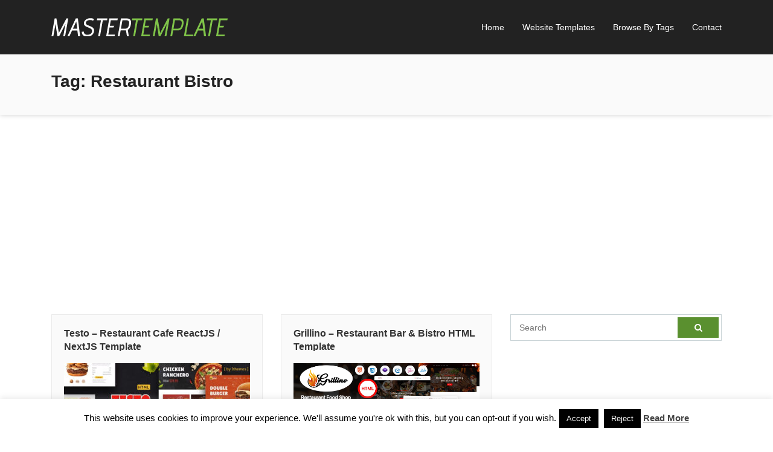

--- FILE ---
content_type: text/html; charset=UTF-8
request_url: https://mastertemplate.com/tag/restaurant-bistro/
body_size: 9817
content:
<!DOCTYPE html>
<html dir="ltr" lang="en-US" prefix="og: https://ogp.me/ns#">
<head>
<meta charset="UTF-8">
<meta name="viewport" content="width=device-width, initial-scale=1.0">
<title>restaurant bistro | MasterTemplate</title>
<!-- All in One SEO 4.9.0 - aioseo.com -->
<meta name="robots" content="max-image-preview:large" />
<link rel="canonical" href="https://mastertemplate.com/tag/restaurant-bistro/" />
<meta name="generator" content="All in One SEO (AIOSEO) 4.9.0" />
<script type="application/ld+json" class="aioseo-schema">
{"@context":"https:\/\/schema.org","@graph":[{"@type":"BreadcrumbList","@id":"https:\/\/mastertemplate.com\/tag\/restaurant-bistro\/#breadcrumblist","itemListElement":[{"@type":"ListItem","@id":"https:\/\/mastertemplate.com#listItem","position":1,"name":"Home","item":"https:\/\/mastertemplate.com","nextItem":{"@type":"ListItem","@id":"https:\/\/mastertemplate.com\/tag\/restaurant-bistro\/#listItem","name":"restaurant bistro"}},{"@type":"ListItem","@id":"https:\/\/mastertemplate.com\/tag\/restaurant-bistro\/#listItem","position":2,"name":"restaurant bistro","previousItem":{"@type":"ListItem","@id":"https:\/\/mastertemplate.com#listItem","name":"Home"}}]},{"@type":"CollectionPage","@id":"https:\/\/mastertemplate.com\/tag\/restaurant-bistro\/#collectionpage","url":"https:\/\/mastertemplate.com\/tag\/restaurant-bistro\/","name":"restaurant bistro | MasterTemplate","inLanguage":"en-US","isPartOf":{"@id":"https:\/\/mastertemplate.com\/#website"},"breadcrumb":{"@id":"https:\/\/mastertemplate.com\/tag\/restaurant-bistro\/#breadcrumblist"}},{"@type":"Organization","@id":"https:\/\/mastertemplate.com\/#organization","name":"MasterTemplate","description":"Best Website Templates and Admin Templates","url":"https:\/\/mastertemplate.com\/"},{"@type":"WebSite","@id":"https:\/\/mastertemplate.com\/#website","url":"https:\/\/mastertemplate.com\/","name":"MasterTemplate","description":"Best Website Templates and Admin Templates","inLanguage":"en-US","publisher":{"@id":"https:\/\/mastertemplate.com\/#organization"}}]}
</script>
<!-- All in One SEO -->
<link rel="alternate" type="application/rss+xml" title="MasterTemplate &raquo; Feed" href="https://mastertemplate.com/feed/" />
<link rel="alternate" type="application/rss+xml" title="MasterTemplate &raquo; Comments Feed" href="https://mastertemplate.com/comments/feed/" />
<link rel="alternate" type="application/rss+xml" title="MasterTemplate &raquo; restaurant bistro Tag Feed" href="https://mastertemplate.com/tag/restaurant-bistro/feed/" />
<!-- <link rel='stylesheet' id='wp-block-library-css' href='https://mastertemplate.com/wp-includes/css/dist/block-library/style.min.css?ver=6.1.9' type='text/css' media='all' /> -->
<!-- <link rel='stylesheet' id='aioseo/css/src/vue/standalone/blocks/table-of-contents/global.scss-css' href='https://mastertemplate.com/wp-content/plugins/all-in-one-seo-pack/dist/Lite/assets/css/table-of-contents/global.e90f6d47.css?ver=4.9.0' type='text/css' media='all' /> -->
<!-- <link rel='stylesheet' id='classic-theme-styles-css' href='https://mastertemplate.com/wp-includes/css/classic-themes.min.css?ver=1' type='text/css' media='all' /> -->
<link rel="stylesheet" type="text/css" href="//mastertemplate.com/wp-content/cache/wpfc-minified/1p73ox6j/43zs9.css" media="all"/>
<style id='global-styles-inline-css' type='text/css'>
body{--wp--preset--color--black: #000000;--wp--preset--color--cyan-bluish-gray: #abb8c3;--wp--preset--color--white: #ffffff;--wp--preset--color--pale-pink: #f78da7;--wp--preset--color--vivid-red: #cf2e2e;--wp--preset--color--luminous-vivid-orange: #ff6900;--wp--preset--color--luminous-vivid-amber: #fcb900;--wp--preset--color--light-green-cyan: #7bdcb5;--wp--preset--color--vivid-green-cyan: #00d084;--wp--preset--color--pale-cyan-blue: #8ed1fc;--wp--preset--color--vivid-cyan-blue: #0693e3;--wp--preset--color--vivid-purple: #9b51e0;--wp--preset--gradient--vivid-cyan-blue-to-vivid-purple: linear-gradient(135deg,rgba(6,147,227,1) 0%,rgb(155,81,224) 100%);--wp--preset--gradient--light-green-cyan-to-vivid-green-cyan: linear-gradient(135deg,rgb(122,220,180) 0%,rgb(0,208,130) 100%);--wp--preset--gradient--luminous-vivid-amber-to-luminous-vivid-orange: linear-gradient(135deg,rgba(252,185,0,1) 0%,rgba(255,105,0,1) 100%);--wp--preset--gradient--luminous-vivid-orange-to-vivid-red: linear-gradient(135deg,rgba(255,105,0,1) 0%,rgb(207,46,46) 100%);--wp--preset--gradient--very-light-gray-to-cyan-bluish-gray: linear-gradient(135deg,rgb(238,238,238) 0%,rgb(169,184,195) 100%);--wp--preset--gradient--cool-to-warm-spectrum: linear-gradient(135deg,rgb(74,234,220) 0%,rgb(151,120,209) 20%,rgb(207,42,186) 40%,rgb(238,44,130) 60%,rgb(251,105,98) 80%,rgb(254,248,76) 100%);--wp--preset--gradient--blush-light-purple: linear-gradient(135deg,rgb(255,206,236) 0%,rgb(152,150,240) 100%);--wp--preset--gradient--blush-bordeaux: linear-gradient(135deg,rgb(254,205,165) 0%,rgb(254,45,45) 50%,rgb(107,0,62) 100%);--wp--preset--gradient--luminous-dusk: linear-gradient(135deg,rgb(255,203,112) 0%,rgb(199,81,192) 50%,rgb(65,88,208) 100%);--wp--preset--gradient--pale-ocean: linear-gradient(135deg,rgb(255,245,203) 0%,rgb(182,227,212) 50%,rgb(51,167,181) 100%);--wp--preset--gradient--electric-grass: linear-gradient(135deg,rgb(202,248,128) 0%,rgb(113,206,126) 100%);--wp--preset--gradient--midnight: linear-gradient(135deg,rgb(2,3,129) 0%,rgb(40,116,252) 100%);--wp--preset--duotone--dark-grayscale: url('#wp-duotone-dark-grayscale');--wp--preset--duotone--grayscale: url('#wp-duotone-grayscale');--wp--preset--duotone--purple-yellow: url('#wp-duotone-purple-yellow');--wp--preset--duotone--blue-red: url('#wp-duotone-blue-red');--wp--preset--duotone--midnight: url('#wp-duotone-midnight');--wp--preset--duotone--magenta-yellow: url('#wp-duotone-magenta-yellow');--wp--preset--duotone--purple-green: url('#wp-duotone-purple-green');--wp--preset--duotone--blue-orange: url('#wp-duotone-blue-orange');--wp--preset--font-size--small: 13px;--wp--preset--font-size--medium: 20px;--wp--preset--font-size--large: 36px;--wp--preset--font-size--x-large: 42px;--wp--preset--spacing--20: 0.44rem;--wp--preset--spacing--30: 0.67rem;--wp--preset--spacing--40: 1rem;--wp--preset--spacing--50: 1.5rem;--wp--preset--spacing--60: 2.25rem;--wp--preset--spacing--70: 3.38rem;--wp--preset--spacing--80: 5.06rem;}:where(.is-layout-flex){gap: 0.5em;}body .is-layout-flow > .alignleft{float: left;margin-inline-start: 0;margin-inline-end: 2em;}body .is-layout-flow > .alignright{float: right;margin-inline-start: 2em;margin-inline-end: 0;}body .is-layout-flow > .aligncenter{margin-left: auto !important;margin-right: auto !important;}body .is-layout-constrained > .alignleft{float: left;margin-inline-start: 0;margin-inline-end: 2em;}body .is-layout-constrained > .alignright{float: right;margin-inline-start: 2em;margin-inline-end: 0;}body .is-layout-constrained > .aligncenter{margin-left: auto !important;margin-right: auto !important;}body .is-layout-constrained > :where(:not(.alignleft):not(.alignright):not(.alignfull)){max-width: var(--wp--style--global--content-size);margin-left: auto !important;margin-right: auto !important;}body .is-layout-constrained > .alignwide{max-width: var(--wp--style--global--wide-size);}body .is-layout-flex{display: flex;}body .is-layout-flex{flex-wrap: wrap;align-items: center;}body .is-layout-flex > *{margin: 0;}:where(.wp-block-columns.is-layout-flex){gap: 2em;}.has-black-color{color: var(--wp--preset--color--black) !important;}.has-cyan-bluish-gray-color{color: var(--wp--preset--color--cyan-bluish-gray) !important;}.has-white-color{color: var(--wp--preset--color--white) !important;}.has-pale-pink-color{color: var(--wp--preset--color--pale-pink) !important;}.has-vivid-red-color{color: var(--wp--preset--color--vivid-red) !important;}.has-luminous-vivid-orange-color{color: var(--wp--preset--color--luminous-vivid-orange) !important;}.has-luminous-vivid-amber-color{color: var(--wp--preset--color--luminous-vivid-amber) !important;}.has-light-green-cyan-color{color: var(--wp--preset--color--light-green-cyan) !important;}.has-vivid-green-cyan-color{color: var(--wp--preset--color--vivid-green-cyan) !important;}.has-pale-cyan-blue-color{color: var(--wp--preset--color--pale-cyan-blue) !important;}.has-vivid-cyan-blue-color{color: var(--wp--preset--color--vivid-cyan-blue) !important;}.has-vivid-purple-color{color: var(--wp--preset--color--vivid-purple) !important;}.has-black-background-color{background-color: var(--wp--preset--color--black) !important;}.has-cyan-bluish-gray-background-color{background-color: var(--wp--preset--color--cyan-bluish-gray) !important;}.has-white-background-color{background-color: var(--wp--preset--color--white) !important;}.has-pale-pink-background-color{background-color: var(--wp--preset--color--pale-pink) !important;}.has-vivid-red-background-color{background-color: var(--wp--preset--color--vivid-red) !important;}.has-luminous-vivid-orange-background-color{background-color: var(--wp--preset--color--luminous-vivid-orange) !important;}.has-luminous-vivid-amber-background-color{background-color: var(--wp--preset--color--luminous-vivid-amber) !important;}.has-light-green-cyan-background-color{background-color: var(--wp--preset--color--light-green-cyan) !important;}.has-vivid-green-cyan-background-color{background-color: var(--wp--preset--color--vivid-green-cyan) !important;}.has-pale-cyan-blue-background-color{background-color: var(--wp--preset--color--pale-cyan-blue) !important;}.has-vivid-cyan-blue-background-color{background-color: var(--wp--preset--color--vivid-cyan-blue) !important;}.has-vivid-purple-background-color{background-color: var(--wp--preset--color--vivid-purple) !important;}.has-black-border-color{border-color: var(--wp--preset--color--black) !important;}.has-cyan-bluish-gray-border-color{border-color: var(--wp--preset--color--cyan-bluish-gray) !important;}.has-white-border-color{border-color: var(--wp--preset--color--white) !important;}.has-pale-pink-border-color{border-color: var(--wp--preset--color--pale-pink) !important;}.has-vivid-red-border-color{border-color: var(--wp--preset--color--vivid-red) !important;}.has-luminous-vivid-orange-border-color{border-color: var(--wp--preset--color--luminous-vivid-orange) !important;}.has-luminous-vivid-amber-border-color{border-color: var(--wp--preset--color--luminous-vivid-amber) !important;}.has-light-green-cyan-border-color{border-color: var(--wp--preset--color--light-green-cyan) !important;}.has-vivid-green-cyan-border-color{border-color: var(--wp--preset--color--vivid-green-cyan) !important;}.has-pale-cyan-blue-border-color{border-color: var(--wp--preset--color--pale-cyan-blue) !important;}.has-vivid-cyan-blue-border-color{border-color: var(--wp--preset--color--vivid-cyan-blue) !important;}.has-vivid-purple-border-color{border-color: var(--wp--preset--color--vivid-purple) !important;}.has-vivid-cyan-blue-to-vivid-purple-gradient-background{background: var(--wp--preset--gradient--vivid-cyan-blue-to-vivid-purple) !important;}.has-light-green-cyan-to-vivid-green-cyan-gradient-background{background: var(--wp--preset--gradient--light-green-cyan-to-vivid-green-cyan) !important;}.has-luminous-vivid-amber-to-luminous-vivid-orange-gradient-background{background: var(--wp--preset--gradient--luminous-vivid-amber-to-luminous-vivid-orange) !important;}.has-luminous-vivid-orange-to-vivid-red-gradient-background{background: var(--wp--preset--gradient--luminous-vivid-orange-to-vivid-red) !important;}.has-very-light-gray-to-cyan-bluish-gray-gradient-background{background: var(--wp--preset--gradient--very-light-gray-to-cyan-bluish-gray) !important;}.has-cool-to-warm-spectrum-gradient-background{background: var(--wp--preset--gradient--cool-to-warm-spectrum) !important;}.has-blush-light-purple-gradient-background{background: var(--wp--preset--gradient--blush-light-purple) !important;}.has-blush-bordeaux-gradient-background{background: var(--wp--preset--gradient--blush-bordeaux) !important;}.has-luminous-dusk-gradient-background{background: var(--wp--preset--gradient--luminous-dusk) !important;}.has-pale-ocean-gradient-background{background: var(--wp--preset--gradient--pale-ocean) !important;}.has-electric-grass-gradient-background{background: var(--wp--preset--gradient--electric-grass) !important;}.has-midnight-gradient-background{background: var(--wp--preset--gradient--midnight) !important;}.has-small-font-size{font-size: var(--wp--preset--font-size--small) !important;}.has-medium-font-size{font-size: var(--wp--preset--font-size--medium) !important;}.has-large-font-size{font-size: var(--wp--preset--font-size--large) !important;}.has-x-large-font-size{font-size: var(--wp--preset--font-size--x-large) !important;}
.wp-block-navigation a:where(:not(.wp-element-button)){color: inherit;}
:where(.wp-block-columns.is-layout-flex){gap: 2em;}
.wp-block-pullquote{font-size: 1.5em;line-height: 1.6;}
</style>
<!-- <link rel='stylesheet' id='contact-form-7-css' href='https://mastertemplate.com/wp-content/plugins/contact-form-7/includes/css/styles.css?ver=5.7.7' type='text/css' media='all' /> -->
<!-- <link rel='stylesheet' id='cookie-law-info-css' href='https://mastertemplate.com/wp-content/plugins/cookie-law-info/legacy/public/css/cookie-law-info-public.css?ver=3.3.6' type='text/css' media='all' /> -->
<!-- <link rel='stylesheet' id='cookie-law-info-gdpr-css' href='https://mastertemplate.com/wp-content/plugins/cookie-law-info/legacy/public/css/cookie-law-info-gdpr.css?ver=3.3.6' type='text/css' media='all' /> -->
<!-- <link rel='stylesheet' id='themes-bootstrap-css' href='https://mastertemplate.com/wp-content/themes/mastert/css/bootstrap.min.css?ver=6.1.9' type='text/css' media='all' /> -->
<!-- <link rel='stylesheet' id='themes-icon-css' href='https://mastertemplate.com/wp-content/themes/mastert/css/icons.css?ver=6.1.9' type='text/css' media='all' /> -->
<!-- <link rel='stylesheet' id='theme-style-css' href='https://mastertemplate.com/wp-content/themes/mastert/style.css?ver=6.1.9' type='text/css' media='all' /> -->
<!-- <link rel='stylesheet' id='wp-pagenavi-css' href='https://mastertemplate.com/wp-content/plugins/wp-pagenavi/pagenavi-css.css?ver=2.70' type='text/css' media='all' /> -->
<link rel="stylesheet" type="text/css" href="//mastertemplate.com/wp-content/cache/wpfc-minified/6xd1131z/hgnl9.css" media="all"/>
<script src='//mastertemplate.com/wp-content/cache/wpfc-minified/8yw4zylz/a0neu.js' type="text/javascript"></script>
<!-- <script type='text/javascript' src='https://mastertemplate.com/wp-includes/js/jquery/jquery.min.js?ver=3.6.1' id='jquery-core-js'></script> -->
<!-- <script type='text/javascript' src='https://mastertemplate.com/wp-includes/js/jquery/jquery-migrate.min.js?ver=3.3.2' id='jquery-migrate-js'></script> -->
<script type='text/javascript' id='cookie-law-info-js-extra'>
/* <![CDATA[ */
var Cli_Data = {"nn_cookie_ids":[],"cookielist":[],"non_necessary_cookies":[],"ccpaEnabled":"","ccpaRegionBased":"","ccpaBarEnabled":"","strictlyEnabled":["necessary","obligatoire"],"ccpaType":"gdpr","js_blocking":"","custom_integration":"","triggerDomRefresh":"","secure_cookies":""};
var cli_cookiebar_settings = {"animate_speed_hide":"500","animate_speed_show":"500","background":"#fff","border":"#444","border_on":"","button_1_button_colour":"#000","button_1_button_hover":"#000000","button_1_link_colour":"#fff","button_1_as_button":"1","button_1_new_win":"","button_2_button_colour":"#333","button_2_button_hover":"#292929","button_2_link_colour":"#444","button_2_as_button":"","button_2_hidebar":"1","button_3_button_colour":"#000","button_3_button_hover":"#000000","button_3_link_colour":"#fff","button_3_as_button":"fffffff","button_3_new_win":"fffffff","button_4_button_colour":"#000","button_4_button_hover":"#000000","button_4_link_colour":"#fff","button_4_as_button":"1","button_7_button_colour":"#61a229","button_7_button_hover":"#4e8221","button_7_link_colour":"#fff","button_7_as_button":"1","button_7_new_win":"","font_family":"inherit","header_fix":"","notify_animate_hide":"1","notify_animate_show":"","notify_div_id":"#cookie-law-info-bar","notify_position_horizontal":"right","notify_position_vertical":"bottom","scroll_close":"","scroll_close_reload":"","accept_close_reload":"","reject_close_reload":"","showagain_tab":"","showagain_background":"#fff","showagain_border":"#000","showagain_div_id":"#cookie-law-info-again","showagain_x_position":"100px","text":"#000","show_once_yn":"","show_once":"10000","logging_on":"","as_popup":"","popup_overlay":"1","bar_heading_text":"","cookie_bar_as":"banner","popup_showagain_position":"bottom-right","widget_position":"left"};
var log_object = {"ajax_url":"https:\/\/mastertemplate.com\/wp-admin\/admin-ajax.php"};
/* ]]> */
</script>
<script src='//mastertemplate.com/wp-content/cache/wpfc-minified/q7ztgzmt/a0nod.js' type="text/javascript"></script>
<!-- <script type='text/javascript' src='https://mastertemplate.com/wp-content/plugins/cookie-law-info/legacy/public/js/cookie-law-info-public.js?ver=3.3.6' id='cookie-law-info-js'></script> -->
<!-- <script type='text/javascript' src='https://mastertemplate.com/wp-content/themes/mastert/js/easing.min.js?ver=6.1.9' id='jquery-easing-js'></script> -->
<!-- <script type='text/javascript' src='https://mastertemplate.com/wp-content/themes/mastert/js/jquery.sticky.js?ver=6.1.9' id='jquery-sticky-js'></script> -->
<!-- <script type='text/javascript' src='https://mastertemplate.com/wp-content/themes/mastert/js/custom.js?ver=6.1.9' id='themes-custom-js'></script> -->
<link rel="https://api.w.org/" href="https://mastertemplate.com/wp-json/" /><link rel="alternate" type="application/json" href="https://mastertemplate.com/wp-json/wp/v2/tags/13370" /><link rel="EditURI" type="application/rsd+xml" title="RSD" href="https://mastertemplate.com/xmlrpc.php?rsd" />
<link rel="wlwmanifest" type="application/wlwmanifest+xml" href="https://mastertemplate.com/wp-includes/wlwmanifest.xml" />
<meta name="generator" content="WordPress 6.1.9" />
<link rel="icon" href="https://mastertemplate.com/wp-content/uploads/2017/10/favicon.png" sizes="32x32" />
<link rel="icon" href="https://mastertemplate.com/wp-content/uploads/2017/10/favicon.png" sizes="192x192" />
<link rel="apple-touch-icon" href="https://mastertemplate.com/wp-content/uploads/2017/10/favicon.png" />
<meta name="msapplication-TileImage" content="https://mastertemplate.com/wp-content/uploads/2017/10/favicon.png" />
</head>
<body class="archive tag tag-restaurant-bistro tag-13370">
<header id="header" class="header-fixed">
<div class="container">
<a href="https://mastertemplate.com/" rel="home" class="logo"><img title="MasterTemplate" alt="MasterTemplate" src="https://mastertemplate.com/wp-content/themes/mastert/img/logo.png"></a>
<nav id="topnav">
<i class="icon-menu"></i>
<ul>
<li><a href="https://mastertemplate.com/" >Home</a></li>
<li><a href="#website-templates" class="website-templates">Website Templates</a></li>
<li><a href="#website-templates-tags" class="website-templates-tags">Browse By Tags</a></li>
<li><a href="https://mastertemplate.com/contact/" >Contact</a></li>
</ul>
</nav>
</div>
</header>
<div id="website-templates" class="templates-list">
<div class="container">
<h2>Website Templates</h2>
<ul>
<li class="cat-item cat-item-109"><a href="https://mastertemplate.com/4-4-pages-website-templates/">404 Pages Website Templates</a> (2)
</li>
<li class="cat-item cat-item-97"><a href="https://mastertemplate.com/activism-website-templates/">Activism Website Templates</a> (5)
</li>
<li class="cat-item cat-item-113"><a href="https://mastertemplate.com/admin-templates-website-templates/">Admin Templates</a> (2,808)
</li>
<li class="cat-item cat-item-74"><a href="https://mastertemplate.com/art-website-templates/">Art Website Templates</a> (19)
</li>
<li class="cat-item cat-item-77"><a href="https://mastertemplate.com/business-website-templates/">Business Website Templates</a> (5,412)
</li>
<li class="cat-item cat-item-94"><a href="https://mastertemplate.com/charity-website-templates/">Charity Website Templates</a> (272)
</li>
<li class="cat-item cat-item-86"><a href="https://mastertemplate.com/children-website-templates/">Children Website Templates</a> (73)
</li>
<li class="cat-item cat-item-93"><a href="https://mastertemplate.com/churches-website-templates/">Churches Website Templates</a> (25)
</li>
<li class="cat-item cat-item-91"><a href="https://mastertemplate.com/computer-website-templates/">Computer Website Templates</a> (20)
</li>
<li class="cat-item cat-item-76"><a href="https://mastertemplate.com/corporate-website-templates/">Corporate Website Templates</a> (1,185)
</li>
<li class="cat-item cat-item-71"><a href="https://mastertemplate.com/creative-website-templates/">Creative Website Templates</a> (1,163)
</li>
<li class="cat-item cat-item-89"><a href="https://mastertemplate.com/electronics-website-templates/">Electronics Website Templates</a> (32)
</li>
<li class="cat-item cat-item-98"><a href="https://mastertemplate.com/entertainment-website-templates/">Entertainment Website Templates</a> (187)
</li>
<li class="cat-item cat-item-95"><a href="https://mastertemplate.com/environmental-website-templates/">Environmental Website Templates</a> (50)
</li>
<li class="cat-item cat-item-101"><a href="https://mastertemplate.com/events-website-templates/">Events Website Templates</a> (157)
</li>
<li class="cat-item cat-item-75"><a href="https://mastertemplate.com/experimental-website-templates/">Experimental Website Templates</a> (7)
</li>
<li class="cat-item cat-item-81"><a href="https://mastertemplate.com/fashion-website-templates/">Fashion Website Templates</a> (194)
</li>
<li class="cat-item cat-item-102"><a href="https://mastertemplate.com/film-tv-website-templates/">Film &amp; TV Website Templates</a> (50)
</li>
<li class="cat-item cat-item-85"><a href="https://mastertemplate.com/food-website-templates/">Food Website Templates</a> (395)
</li>
<li class="cat-item cat-item-79"><a href="https://mastertemplate.com/government-website-templates/">Government Website Templates</a> (5)
</li>
<li class="cat-item cat-item-82"><a href="https://mastertemplate.com/health-beauty-website-templates/">Health &amp; Beauty Website Templates</a> (912)
</li>
<li class="cat-item cat-item-88"><a href="https://mastertemplate.com/hosting-website-templates/">Hosting Website Templates</a> (180)
</li>
<li class="cat-item cat-item-78"><a href="https://mastertemplate.com/marketing-website-templates/">Marketing Website Templates</a> (401)
</li>
<li class="cat-item cat-item-111"><a href="https://mastertemplate.com/miscellaneous-website-templates/">Miscellaneous Website Templates</a> (198)
</li>
<li class="cat-item cat-item-114"><a href="https://mastertemplate.com/mobile-website-templates/">Mobile Website Templates</a> (336)
</li>
<li class="cat-item cat-item-103"><a href="https://mastertemplate.com/music-and-bands-website-templates/">Music and Bands Website Templates</a> (60)
</li>
<li class="cat-item cat-item-99"><a href="https://mastertemplate.com/nightlife-website-templates/">Nightlife Website Templates</a> (10)
</li>
<li class="cat-item cat-item-92"><a href="https://mastertemplate.com/nonprofit-website-templates/">Nonprofit Website Templates</a> (156)
</li>
<li class="cat-item cat-item-104"><a href="https://mastertemplate.com/personal-website-templates/">Personal Website Templates</a> (479)
</li>
<li class="cat-item cat-item-73"><a href="https://mastertemplate.com/photography-website-templates/">Photography Website Templates</a> (133)
</li>
<li class="cat-item cat-item-96"><a href="https://mastertemplate.com/political-website-templates/">Political Website Templates</a> (64)
</li>
<li class="cat-item cat-item-72"><a href="https://mastertemplate.com/portfolio-website-templates/">Portfolio Website Templates</a> (1,690)
</li>
<li class="cat-item cat-item-100"><a href="https://mastertemplate.com/restaurants-cafes-website-templates/">Restaurants &amp; Cafes Website Templates</a> (186)
</li>
<li class="cat-item cat-item-112"><a href="https://mastertemplate.com/resume-cv-website-templates/">Resume / CV Website Templates</a> (83)
</li>
<li class="cat-item cat-item-80"><a href="https://mastertemplate.com/retail-website-templates/">Retail Website Templates</a> (430)
</li>
<li class="cat-item cat-item-83"><a href="https://mastertemplate.com/shopping-website-templates/">Shopping Website Templates</a> (545)
</li>
<li class="cat-item cat-item-106"><a href="https://mastertemplate.com/social-media-home-website-templates/">Social Media Home Website Templates</a> (8)
</li>
<li class="cat-item cat-item-90"><a href="https://mastertemplate.com/software-website-templates/">Software Website Templates</a> (607)
</li>
<li class="cat-item cat-item-108"><a href="https://mastertemplate.com/specialty-pages-website-templates/">Specialty Pages Website Templates</a> (49)
</li>
<li class="cat-item cat-item-87"><a href="https://mastertemplate.com/technology-website-templates/">Technology Website Templates</a> (1,500)
</li>
<li class="cat-item cat-item-84"><a href="https://mastertemplate.com/travel-website-templates/">Travel Website Templates</a> (462)
</li>
<li class="cat-item cat-item-110"><a href="https://mastertemplate.com/under-construction-website-templates/">Under Construction Website Templates</a> (125)
</li>
<li class="cat-item cat-item-105"><a href="https://mastertemplate.com/virtual-business-card-website-templates/">Virtual Business Card Website Templates</a> (385)
</li>
<li class="cat-item cat-item-1"><a href="https://mastertemplate.com/website-templates/">Website Templates</a> (527)
</li>
<li class="cat-item cat-item-115"><a href="https://mastertemplate.com/wedding-website-templates/">Wedding Website Templates</a> (118)
</li>
</ul>
</div>
</div>
<div id="website-templates-tags" class="templates-list">
<div class="container">
<h2>Browse Templates By Tags</h2>
<a href="https://mastertemplate.com/tag/admin/" class="tag-cloud-link tag-link-211 tag-link-position-1" style="font-size: 16.951807228916pt;" aria-label="admin (1,855 items)">admin</a>
<a href="https://mastertemplate.com/tag/admin-dashboard/" class="tag-cloud-link tag-link-213 tag-link-position-2" style="font-size: 15.698795180723pt;" aria-label="admin dashboard (1,551 items)">admin dashboard</a>
<a href="https://mastertemplate.com/tag/admin-template/" class="tag-cloud-link tag-link-137 tag-link-position-3" style="font-size: 16.012048192771pt;" aria-label="admin template (1,609 items)">admin template</a>
<a href="https://mastertemplate.com/tag/agency/" class="tag-cloud-link tag-link-125 tag-link-position-4" style="font-size: 22.903614457831pt;" aria-label="agency (4,445 items)">agency</a>
<a href="https://mastertemplate.com/tag/app/" class="tag-cloud-link tag-link-379 tag-link-position-5" style="font-size: 12.722891566265pt;" aria-label="app (999 items)">app</a>
<a href="https://mastertemplate.com/tag/architecture/" class="tag-cloud-link tag-link-544 tag-link-position-6" style="font-size: 11pt;" aria-label="architecture (782 items)">architecture</a>
<a href="https://mastertemplate.com/tag/blog/" class="tag-cloud-link tag-link-2 tag-link-position-7" style="font-size: 15.228915662651pt;" aria-label="blog (1,440 items)">blog</a>
<a href="https://mastertemplate.com/tag/bootstrap/" class="tag-cloud-link tag-link-189 tag-link-position-8" style="font-size: 21.493975903614pt;" aria-label="bootstrap (3,651 items)">bootstrap</a>
<a href="https://mastertemplate.com/tag/bootstrap-4/" class="tag-cloud-link tag-link-349 tag-link-position-9" style="font-size: 11.939759036145pt;" aria-label="bootstrap 4 (883 items)">bootstrap 4</a>
<a href="https://mastertemplate.com/tag/business/" class="tag-cloud-link tag-link-148 tag-link-position-10" style="font-size: 24pt;" aria-label="business (5,238 items)">business</a>
<a href="https://mastertemplate.com/tag/clean/" class="tag-cloud-link tag-link-3 tag-link-position-11" style="font-size: 22.120481927711pt;" aria-label="clean (3,978 items)">clean</a>
<a href="https://mastertemplate.com/tag/company/" class="tag-cloud-link tag-link-243 tag-link-position-12" style="font-size: 14.289156626506pt;" aria-label="company (1,255 items)">company</a>
<a href="https://mastertemplate.com/tag/construction/" class="tag-cloud-link tag-link-374 tag-link-position-13" style="font-size: 13.036144578313pt;" aria-label="construction (1,058 items)">construction</a>
<a href="https://mastertemplate.com/tag/consulting/" class="tag-cloud-link tag-link-153 tag-link-position-14" style="font-size: 14.759036144578pt;" aria-label="consulting (1,333 items)">consulting</a>
<a href="https://mastertemplate.com/tag/corporate/" class="tag-cloud-link tag-link-60 tag-link-position-15" style="font-size: 21.963855421687pt;" aria-label="corporate (3,896 items)">corporate</a>
<a href="https://mastertemplate.com/tag/creative/" class="tag-cloud-link tag-link-61 tag-link-position-16" style="font-size: 23.530120481928pt;" aria-label="creative (4,913 items)">creative</a>
<a href="https://mastertemplate.com/tag/cv/" class="tag-cloud-link tag-link-160 tag-link-position-17" style="font-size: 13.349397590361pt;" aria-label="cv (1,089 items)">cv</a>
<a href="https://mastertemplate.com/tag/dashboard/" class="tag-cloud-link tag-link-442 tag-link-position-18" style="font-size: 16.168674698795pt;" aria-label="dashboard (1,659 items)">dashboard</a>
<a href="https://mastertemplate.com/tag/designer/" class="tag-cloud-link tag-link-280 tag-link-position-19" style="font-size: 12.409638554217pt;" aria-label="designer (945 items)">designer</a>
<a href="https://mastertemplate.com/tag/digital-agency/" class="tag-cloud-link tag-link-201 tag-link-position-20" style="font-size: 13.66265060241pt;" aria-label="digital agency (1,152 items)">digital agency</a>
<a href="https://mastertemplate.com/tag/ecommerce/" class="tag-cloud-link tag-link-4 tag-link-position-21" style="font-size: 13.66265060241pt;" aria-label="ecommerce (1,135 items)">ecommerce</a>
<a href="https://mastertemplate.com/tag/finance/" class="tag-cloud-link tag-link-126 tag-link-position-22" style="font-size: 14.289156626506pt;" aria-label="finance (1,257 items)">finance</a>
<a href="https://mastertemplate.com/tag/flat/" class="tag-cloud-link tag-link-446 tag-link-position-23" style="font-size: 11.626506024096pt;" aria-label="flat (843 items)">flat</a>
<a href="https://mastertemplate.com/tag/freelancer/" class="tag-cloud-link tag-link-199 tag-link-position-24" style="font-size: 13.819277108434pt;" aria-label="freelancer (1,176 items)">freelancer</a>
<a href="https://mastertemplate.com/tag/html/" class="tag-cloud-link tag-link-119 tag-link-position-25" style="font-size: 14.44578313253pt;" aria-label="html (1,284 items)">html</a>
<a href="https://mastertemplate.com/tag/html5/" class="tag-cloud-link tag-link-250 tag-link-position-26" style="font-size: 12.096385542169pt;" aria-label="html5 (905 items)">html5</a>
<a href="https://mastertemplate.com/tag/landing-page/" class="tag-cloud-link tag-link-401 tag-link-position-27" style="font-size: 13.975903614458pt;" aria-label="landing page (1,191 items)">landing page</a>
<a href="https://mastertemplate.com/tag/marketing/" class="tag-cloud-link tag-link-159 tag-link-position-28" style="font-size: 16.325301204819pt;" aria-label="marketing (1,695 items)">marketing</a>
<a href="https://mastertemplate.com/tag/minimal/" class="tag-cloud-link tag-link-9 tag-link-position-29" style="font-size: 18.518072289157pt;" aria-label="minimal (2,333 items)">minimal</a>
<a href="https://mastertemplate.com/tag/modern/" class="tag-cloud-link tag-link-54 tag-link-position-30" style="font-size: 23.373493975904pt;" aria-label="modern (4,752 items)">modern</a>
<a href="https://mastertemplate.com/tag/multipurpose/" class="tag-cloud-link tag-link-46 tag-link-position-31" style="font-size: 18.361445783133pt;" aria-label="multipurpose (2,283 items)">multipurpose</a>
<a href="https://mastertemplate.com/tag/one-page/" class="tag-cloud-link tag-link-62 tag-link-position-32" style="font-size: 16.638554216867pt;" aria-label="one page (1,775 items)">one page</a>
<a href="https://mastertemplate.com/tag/parallax/" class="tag-cloud-link tag-link-63 tag-link-position-33" style="font-size: 13.192771084337pt;" aria-label="parallax (1,068 items)">parallax</a>
<a href="https://mastertemplate.com/tag/personal/" class="tag-cloud-link tag-link-122 tag-link-position-34" style="font-size: 16.638554216867pt;" aria-label="personal (1,786 items)">personal</a>
<a href="https://mastertemplate.com/tag/photography/" class="tag-cloud-link tag-link-64 tag-link-position-35" style="font-size: 13.506024096386pt;" aria-label="photography (1,118 items)">photography</a>
<a href="https://mastertemplate.com/tag/portfolio/" class="tag-cloud-link tag-link-65 tag-link-position-36" style="font-size: 22.590361445783pt;" aria-label="portfolio (4,228 items)">portfolio</a>
<a href="https://mastertemplate.com/tag/react/" class="tag-cloud-link tag-link-1214 tag-link-position-37" style="font-size: 12.566265060241pt;" aria-label="react (978 items)">react</a>
<a href="https://mastertemplate.com/tag/responsive/" class="tag-cloud-link tag-link-57 tag-link-position-38" style="font-size: 24pt;" aria-label="responsive (5,305 items)">responsive</a>
<a href="https://mastertemplate.com/tag/resume/" class="tag-cloud-link tag-link-169 tag-link-position-39" style="font-size: 14.44578313253pt;" aria-label="resume (1,291 items)">resume</a>
<a href="https://mastertemplate.com/tag/saas/" class="tag-cloud-link tag-link-390 tag-link-position-40" style="font-size: 12.566265060241pt;" aria-label="saas (970 items)">saas</a>
<a href="https://mastertemplate.com/tag/shop/" class="tag-cloud-link tag-link-58 tag-link-position-41" style="font-size: 12.253012048193pt;" aria-label="shop (927 items)">shop</a>
<a href="https://mastertemplate.com/tag/software/" class="tag-cloud-link tag-link-228 tag-link-position-42" style="font-size: 13.349397590361pt;" aria-label="software (1,108 items)">software</a>
<a href="https://mastertemplate.com/tag/startup/" class="tag-cloud-link tag-link-251 tag-link-position-43" style="font-size: 17.10843373494pt;" aria-label="startup (1,925 items)">startup</a>
<a href="https://mastertemplate.com/tag/technology/" class="tag-cloud-link tag-link-466 tag-link-position-44" style="font-size: 11.156626506024pt;" aria-label="technology (793 items)">technology</a>
<a href="https://mastertemplate.com/tag/vcard/" class="tag-cloud-link tag-link-393 tag-link-position-45" style="font-size: 12.096385542169pt;" aria-label="vcard (902 items)">vcard</a>
</div>
</div>
<main id="main">
<div class="archive-header">
<div class="container">
<h1>
Tag: <span>restaurant bistro</span>      </h1>
</div>
</div>
<section id="section-content">
<div class="container">
<div class="gad" style="margin-bottom: 30px;">
<script async src="//pagead2.googlesyndication.com/pagead/js/adsbygoogle.js"></script>
<!-- mastertemplate responsive -->
<ins class="adsbygoogle"
style="display:block"
data-ad-client="ca-pub-6492813497727276"
data-ad-slot="7216324514"
data-ad-format="auto"></ins>
<script>
(adsbygoogle = window.adsbygoogle || []).push({});
</script>      </div>
<div class="row">
<div class="col-lg-8">
<div class="row">
<div class="col-md-6">
<article id="post-15797" class="post post-list clearfix post-15797 type-post status-publish format-standard has-post-thumbnail hentry category-food-website-templates tag-barbecue tag-burger tag-caffe tag-fast-food tag-food tag-grill tag-hotel tag-meal tag-nextjs tag-pizza tag-pizzeria tag-reactjs tag-restaurant tag-restaurant-bistro tag-sushi">
<header class="entry-header">
<h2 class="entry-title"><a href="https://mastertemplate.com/testo-restaurant-cafe-reactjs-nextjs-template/" rel="bookmark">Testo &#8211; Restaurant Cafe ReactJS / NextJS Template</a></h2>    <div class="featured-image">
<a href="https://mastertemplate.com/testo-restaurant-cafe-reactjs-nextjs-template/">        <img width="308" height="158" src="https://mastertemplate.com/wp-content/uploads/2023/05/45358209_testo-html-308x158.jpg" class="attachment-thumbnail size-thumbnail wp-post-image" alt="Testo - Restaurant Cafe ReactJS / NextJS Template by Jthemes" decoding="async" srcset="https://mastertemplate.com/wp-content/uploads/2023/05/45358209_testo-html-308x158.jpg 308w, https://mastertemplate.com/wp-content/uploads/2023/05/45358209_testo-html.jpg 590w" sizes="(max-width: 308px) 100vw, 308px" />      </a>
</div>
</header>
<div class="entry-content">
<p>Testo is premium landing page template created to offer a perfect solution for Fast Food, Pizza, Burger, Sushi and Steak restaurants and everyone else involved in food services. Features Overview Nextjs Framework: Nextjs is the most popular CSS, and JS framework for developing responsive, mobile first projects on the web. Swiper Slider: Create stunning slides</p>
</div>
<div class="buttons">
<a href="https://mastertemplate.com/out/?demo=testo-restaurant-cafe-reactjs-nextjs-template" target="_blank" class="theme-demo" rel="nofollow"><i class="icon-eye"></i> Demo</a>
<a href="https://mastertemplate.com/out/?download=testo-restaurant-cafe-reactjs-nextjs-template" target="_blank" class="theme-download" rel="nofollow"><i class="icon-download-cloud"></i> Download</a>
</div>
</article><!-- #post-## -->
</div>
<div class="col-md-6">
<article id="post-13834" class="post post-list clearfix post-13834 type-post status-publish format-standard hentry category-food-website-templates tag-barbecue tag-burger tag-caffe tag-cooking tag-diner tag-fast-food tag-grill tag-hotel tag-meal tag-pizza tag-pizzeria tag-restaurant tag-restaurant-bistro tag-sushi">
<header class="entry-header">
<h2 class="entry-title"><a href="https://mastertemplate.com/grillino-restaurant-bar-bistro-html-template/" rel="bookmark">Grillino &#8211; Restaurant Bar &amp; Bistro HTML Template</a></h2>    <div class="featured-image">
<a href="https://mastertemplate.com/grillino-restaurant-bar-bistro-html-template/">                  <img src="https://s3.envato.com/files/399346986/preview.__large_preview.jpg">
</a>
</div>
</header>
<div class="entry-content">
<p>Grillino &#8211; Restaurant Bar &#038; Bistro HTML Template is a clean modern HTML template for Restaurant, Cafe and Takeaway website. The retina-ready homepage variations and individual pages design will best fit to use this template for all types fast food shops, restaurants, and foodservice websites such as bakery, food, catering service, cafe, retail, bar, bistro,</p>
</div>
<div class="buttons">
<a href="https://mastertemplate.com/out/?demo=grillino-restaurant-bar-bistro-html-template" target="_blank" class="theme-demo" rel="nofollow"><i class="icon-eye"></i> Demo</a>
<a href="https://mastertemplate.com/out/?download=grillino-restaurant-bar-bistro-html-template" target="_blank" class="theme-download" rel="nofollow"><i class="icon-download-cloud"></i> Download</a>
</div>
</article><!-- #post-## -->
</div>
<div class="col-md-6">
<article id="post-11146" class="post post-list clearfix post-11146 type-post status-publish format-standard hentry category-food-website-templates tag-barbecue tag-burger tag-caffe tag-fastfood tag-food tag-grill tag-hotel tag-pizza tag-pizzeria tag-restaurant tag-restaurant-bistro tag-sushi">
<header class="entry-header">
<h2 class="entry-title"><a href="https://mastertemplate.com/testo-pizza-caffe-restaurant-html-template/" rel="bookmark">Testo &#8211; Pizza Caffe Restaurant HTML Template</a></h2>    <div class="featured-image">
<a href="https://mastertemplate.com/testo-pizza-caffe-restaurant-html-template/">                  <img src="https://s3.envato.com/files/317349590/testo_590x300.__large_preview.jpg">
</a>
</div>
</header>
<div class="entry-content">
<p>Testo is premium landing page template created to offer a perfect solution for Fast Food, Pizza, Burger, Sushi and Steak restaurants and everyone else involved in food services. Key Features</p>
</div>
<div class="buttons">
<a href="https://mastertemplate.com/out/?demo=testo-pizza-caffe-restaurant-html-template" target="_blank" class="theme-demo" rel="nofollow"><i class="icon-eye"></i> Demo</a>
<a href="https://mastertemplate.com/out/?download=testo-pizza-caffe-restaurant-html-template" target="_blank" class="theme-download" rel="nofollow"><i class="icon-download-cloud"></i> Download</a>
</div>
</article><!-- #post-## -->
</div>
</div>
<div class="gad">
<script async src="//pagead2.googlesyndication.com/pagead/js/adsbygoogle.js"></script>
<!-- mastertemplate responsive -->
<ins class="adsbygoogle"
style="display:block"
data-ad-client="ca-pub-6492813497727276"
data-ad-slot="7216324514"
data-ad-format="auto"></ins>
<script>
(adsbygoogle = window.adsbygoogle || []).push({});
</script>          </div>
</div>
<div class="col-lg-4">
<div class="sidebar">
<div class="sidebar-content">
<div title="Search" class="searchform clearfix">
<form method="get" action="https://mastertemplate.com/">
<input type="text" value="" name="s" class="s"  placeholder="Search" />
<button type="submit" class="sbutton"><i class="icon-search sicon" title="Search"></i></button>
</form>
</div><!-- .search -->
<div class="sad">
<!-- mastertemplate responsive -->
<ins class="adsbygoogle"
style="display:block;width:336px;height:280px"
data-ad-client="ca-pub-6492813497727276"
data-ad-slot="7216324514"
data-ad-format="auto"></ins>
<script>
(adsbygoogle = window.adsbygoogle || []).push({});
</script>      </div>
<div class="sad">
<!-- mastertemplate responsive -->
<ins class="adsbygoogle"
style="display:block;width:336px;height:280px"
data-ad-client="ca-pub-6492813497727276"
data-ad-slot="7216324514"
data-ad-format="auto"></ins>
<script>
(adsbygoogle = window.adsbygoogle || []).push({});
</script>      </div>
</div>
</div>
</div>
</div>
</div>
</section><!-- #section-content -->
</main><!-- #main -->

<footer id="footer">
<div class="container">
<div class="copyrights">&copy; 2026 <a href="https://mastertemplate.com/">MasterTemplate</a> - Best Website Templates and Admin Templates</div>
<div class="footer-menu">
<a href="https://mastertemplate.com/">Home</a>
<span>|</span> <a href="https://mastertemplate.com/contact/">Contact</a>
<span>|</span> <a href="https://mastertemplate.com/privacy/">Privacy Policy</a>
</div>
</div>
</footer>
<a href="#" class="scrolltop"><i class="icon-up-open"></i></a>
<!--googleoff: all--><div id="cookie-law-info-bar" data-nosnippet="true"><span>This website uses cookies to improve your experience. We'll assume you're ok with this, but you can opt-out if you wish.<a role='button' data-cli_action="accept" id="cookie_action_close_header" class="medium cli-plugin-button cli-plugin-main-button cookie_action_close_header cli_action_button wt-cli-accept-btn">Accept</a> <a role='button' id="cookie_action_close_header_reject" target="_blank" class="medium cli-plugin-button cli-plugin-main-button cookie_action_close_header_reject cli_action_button wt-cli-reject-btn" data-cli_action="reject">Reject</a> <a href="https://mastertemplate.com/privacy/" id="CONSTANT_OPEN_URL" target="_blank" class="cli-plugin-main-link">Read More</a></span></div><div id="cookie-law-info-again" data-nosnippet="true"><span id="cookie_hdr_showagain">Privacy &amp; Cookies Policy</span></div><div class="cli-modal" data-nosnippet="true" id="cliSettingsPopup" tabindex="-1" role="dialog" aria-labelledby="cliSettingsPopup" aria-hidden="true">
<div class="cli-modal-dialog" role="document">
<div class="cli-modal-content cli-bar-popup">
<button type="button" class="cli-modal-close" id="cliModalClose">
<svg class="" viewBox="0 0 24 24"><path d="M19 6.41l-1.41-1.41-5.59 5.59-5.59-5.59-1.41 1.41 5.59 5.59-5.59 5.59 1.41 1.41 5.59-5.59 5.59 5.59 1.41-1.41-5.59-5.59z"></path><path d="M0 0h24v24h-24z" fill="none"></path></svg>
<span class="wt-cli-sr-only">Close</span>
</button>
<div class="cli-modal-body">
<div class="cli-container-fluid cli-tab-container">
<div class="cli-row">
<div class="cli-col-12 cli-align-items-stretch cli-px-0">
<div class="cli-privacy-overview">
<h4>Privacy Overview</h4>				<div class="cli-privacy-content">
<div class="cli-privacy-content-text">This website uses cookies to improve your experience while you navigate through the website. Out of these cookies, the cookies that are categorized as necessary are stored on your browser as they are as essential for the working of basic functionalities of the website. We also use third-party cookies that help us analyze and understand how you use this website. These cookies will be stored in your browser only with your consent. You also have the option to opt-out of these cookies. But opting out of some of these cookies may have an effect on your browsing experience.</div>
</div>
<a class="cli-privacy-readmore" aria-label="Show more" role="button" data-readmore-text="Show more" data-readless-text="Show less"></a>			</div>
</div>
<div class="cli-col-12 cli-align-items-stretch cli-px-0 cli-tab-section-container">
<div class="cli-tab-section">
<div class="cli-tab-header">
<a role="button" tabindex="0" class="cli-nav-link cli-settings-mobile" data-target="necessary" data-toggle="cli-toggle-tab">
Necessary							</a>
<div class="wt-cli-necessary-checkbox">
<input type="checkbox" class="cli-user-preference-checkbox"  id="wt-cli-checkbox-necessary" data-id="checkbox-necessary" checked="checked"  />
<label class="form-check-label" for="wt-cli-checkbox-necessary">Necessary</label>
</div>
<span class="cli-necessary-caption">Always Enabled</span>
</div>
<div class="cli-tab-content">
<div class="cli-tab-pane cli-fade" data-id="necessary">
<div class="wt-cli-cookie-description">
Necessary cookies are absolutely essential for the website to function properly. This category only includes cookies that ensures basic functionalities and security features of the website. These cookies do not store any personal information.								</div>
</div>
</div>
</div>
</div>
</div>
</div>
</div>
<div class="cli-modal-footer">
<div class="wt-cli-element cli-container-fluid cli-tab-container">
<div class="cli-row">
<div class="cli-col-12 cli-align-items-stretch cli-px-0">
<div class="cli-tab-footer wt-cli-privacy-overview-actions">
<a id="wt-cli-privacy-save-btn" role="button" tabindex="0" data-cli-action="accept" class="wt-cli-privacy-btn cli_setting_save_button wt-cli-privacy-accept-btn cli-btn">SAVE &amp; ACCEPT</a>
</div>
</div>
</div>
</div>
</div>
</div>
</div>
</div>
<div class="cli-modal-backdrop cli-fade cli-settings-overlay"></div>
<div class="cli-modal-backdrop cli-fade cli-popupbar-overlay"></div>
<!--googleon: all--><script type="module"  src='https://mastertemplate.com/wp-content/plugins/all-in-one-seo-pack/dist/Lite/assets/table-of-contents.95d0dfce.js?ver=4.9.0' id='aioseo/js/src/vue/standalone/blocks/table-of-contents/frontend.js-js'></script>
<script type='text/javascript' src='https://mastertemplate.com/wp-content/plugins/contact-form-7/includes/swv/js/index.js?ver=5.7.7' id='swv-js'></script>
<script type='text/javascript' id='contact-form-7-js-extra'>
/* <![CDATA[ */
var wpcf7 = {"api":{"root":"https:\/\/mastertemplate.com\/wp-json\/","namespace":"contact-form-7\/v1"}};
/* ]]> */
</script>
<script type='text/javascript' src='https://mastertemplate.com/wp-content/plugins/contact-form-7/includes/js/index.js?ver=5.7.7' id='contact-form-7-js'></script>
<script defer src="https://static.cloudflareinsights.com/beacon.min.js/vcd15cbe7772f49c399c6a5babf22c1241717689176015" integrity="sha512-ZpsOmlRQV6y907TI0dKBHq9Md29nnaEIPlkf84rnaERnq6zvWvPUqr2ft8M1aS28oN72PdrCzSjY4U6VaAw1EQ==" data-cf-beacon='{"version":"2024.11.0","token":"f6b8975b692f450e98164b2a22422756","r":1,"server_timing":{"name":{"cfCacheStatus":true,"cfEdge":true,"cfExtPri":true,"cfL4":true,"cfOrigin":true,"cfSpeedBrain":true},"location_startswith":null}}' crossorigin="anonymous"></script>
</body>
</html><!-- WP Fastest Cache file was created in 0.361 seconds, on January 18, 2026 @ 9:31 am --><!-- need to refresh to see cached version -->

--- FILE ---
content_type: text/html; charset=utf-8
request_url: https://www.google.com/recaptcha/api2/aframe
body_size: 267
content:
<!DOCTYPE HTML><html><head><meta http-equiv="content-type" content="text/html; charset=UTF-8"></head><body><script nonce="kBWuUr8JHSWrJuMExiYEtA">/** Anti-fraud and anti-abuse applications only. See google.com/recaptcha */ try{var clients={'sodar':'https://pagead2.googlesyndication.com/pagead/sodar?'};window.addEventListener("message",function(a){try{if(a.source===window.parent){var b=JSON.parse(a.data);var c=clients[b['id']];if(c){var d=document.createElement('img');d.src=c+b['params']+'&rc='+(localStorage.getItem("rc::a")?sessionStorage.getItem("rc::b"):"");window.document.body.appendChild(d);sessionStorage.setItem("rc::e",parseInt(sessionStorage.getItem("rc::e")||0)+1);localStorage.setItem("rc::h",'1768728685630');}}}catch(b){}});window.parent.postMessage("_grecaptcha_ready", "*");}catch(b){}</script></body></html>